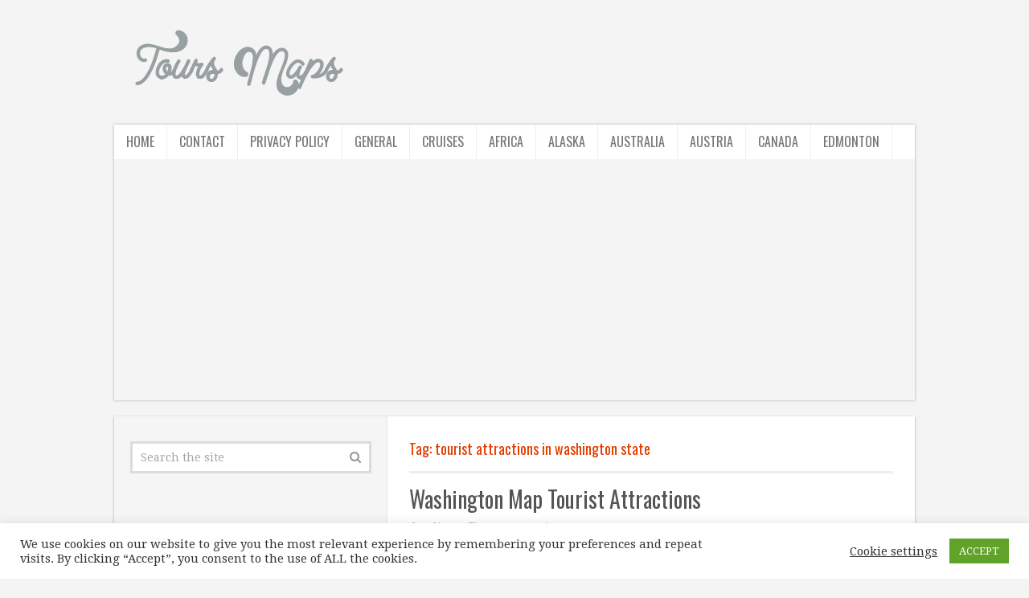

--- FILE ---
content_type: text/html; charset=utf-8
request_url: https://www.google.com/recaptcha/api2/aframe
body_size: 266
content:
<!DOCTYPE HTML><html><head><meta http-equiv="content-type" content="text/html; charset=UTF-8"></head><body><script nonce="JxoQAaVeGcgaJ0hGNgezSA">/** Anti-fraud and anti-abuse applications only. See google.com/recaptcha */ try{var clients={'sodar':'https://pagead2.googlesyndication.com/pagead/sodar?'};window.addEventListener("message",function(a){try{if(a.source===window.parent){var b=JSON.parse(a.data);var c=clients[b['id']];if(c){var d=document.createElement('img');d.src=c+b['params']+'&rc='+(localStorage.getItem("rc::a")?sessionStorage.getItem("rc::b"):"");window.document.body.appendChild(d);sessionStorage.setItem("rc::e",parseInt(sessionStorage.getItem("rc::e")||0)+1);localStorage.setItem("rc::h",'1769096522694');}}}catch(b){}});window.parent.postMessage("_grecaptcha_ready", "*");}catch(b){}</script></body></html>